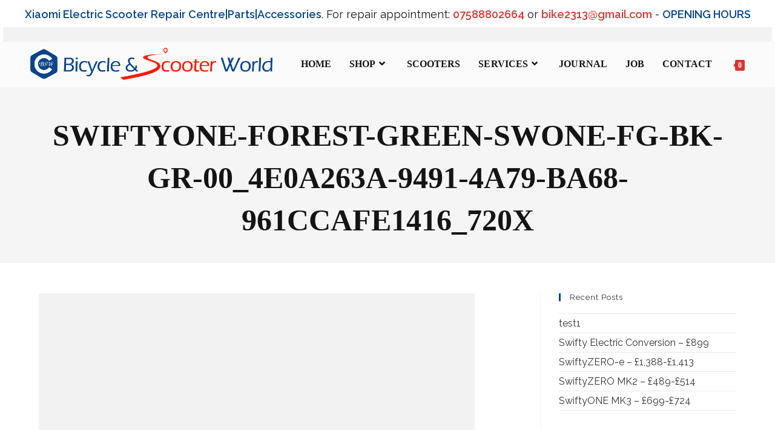

--- FILE ---
content_type: text/html; charset=UTF-8
request_url: https://mobilebikeshop.co.uk/swiftyone-forest-green-swone-fg-bk-gr-00_4e0a263a-9491-4a79-ba68-961ccafe1416_720x/
body_size: 13606
content:

<!DOCTYPE html>
<html class="html" dir="ltr" lang="en-GB"itemscope="itemscope" itemtype="https://schema.org/WebPage">
<head>
	<meta charset="UTF-8">
	<link rel="profile" href="http://gmpg.org/xfn/11">
	<title>SwiftyONE-Forest-Green-SWONE-FG-BK-GR-00_4e0a263a-9491-4a79-ba68-961ccafe1416_720x | Electric Scooter Repair Centre|Parts|Accessories</title>

		<!-- All in One SEO 4.5.6 - aioseo.com -->
		<meta name="robots" content="max-image-preview:large" />
		<link rel="canonical" href="https://mobilebikeshop.co.uk/swiftyone-forest-green-swone-fg-bk-gr-00_4e0a263a-9491-4a79-ba68-961ccafe1416_720x/" />
		<meta name="generator" content="All in One SEO (AIOSEO) 4.5.6" />
		<!-- All in One SEO -->

<meta name="viewport" content="width=device-width, initial-scale=1"><link rel='dns-prefetch' href='//fonts.googleapis.com' />
<link rel='dns-prefetch' href='//s.w.org' />
<link rel="alternate" type="application/rss+xml" title="Electric Scooter Repair Centre|Parts|Accessories &raquo; Feed" href="https://mobilebikeshop.co.uk/feed/" />
<link rel="alternate" type="application/rss+xml" title="Electric Scooter Repair Centre|Parts|Accessories &raquo; Comments Feed" href="https://mobilebikeshop.co.uk/comments/feed/" />
<link rel="alternate" type="application/rss+xml" title="Electric Scooter Repair Centre|Parts|Accessories &raquo; SwiftyONE-Forest-Green-SWONE-FG-BK-GR-00_4e0a263a-9491-4a79-ba68-961ccafe1416_720x Comments Feed" href="https://mobilebikeshop.co.uk/feed/?attachment_id=1474" />
		<script>
			window._wpemojiSettings = {"baseUrl":"https:\/\/s.w.org\/images\/core\/emoji\/13.1.0\/72x72\/","ext":".png","svgUrl":"https:\/\/s.w.org\/images\/core\/emoji\/13.1.0\/svg\/","svgExt":".svg","source":{"concatemoji":"https:\/\/mobilebikeshop.co.uk\/wp-includes\/js\/wp-emoji-release.min.js?ver=5.8.7"}};
			!function(e,a,t){var n,r,o,i=a.createElement("canvas"),p=i.getContext&&i.getContext("2d");function s(e,t){var a=String.fromCharCode;p.clearRect(0,0,i.width,i.height),p.fillText(a.apply(this,e),0,0);e=i.toDataURL();return p.clearRect(0,0,i.width,i.height),p.fillText(a.apply(this,t),0,0),e===i.toDataURL()}function c(e){var t=a.createElement("script");t.src=e,t.defer=t.type="text/javascript",a.getElementsByTagName("head")[0].appendChild(t)}for(o=Array("flag","emoji"),t.supports={everything:!0,everythingExceptFlag:!0},r=0;r<o.length;r++)t.supports[o[r]]=function(e){if(!p||!p.fillText)return!1;switch(p.textBaseline="top",p.font="600 32px Arial",e){case"flag":return s([127987,65039,8205,9895,65039],[127987,65039,8203,9895,65039])?!1:!s([55356,56826,55356,56819],[55356,56826,8203,55356,56819])&&!s([55356,57332,56128,56423,56128,56418,56128,56421,56128,56430,56128,56423,56128,56447],[55356,57332,8203,56128,56423,8203,56128,56418,8203,56128,56421,8203,56128,56430,8203,56128,56423,8203,56128,56447]);case"emoji":return!s([10084,65039,8205,55357,56613],[10084,65039,8203,55357,56613])}return!1}(o[r]),t.supports.everything=t.supports.everything&&t.supports[o[r]],"flag"!==o[r]&&(t.supports.everythingExceptFlag=t.supports.everythingExceptFlag&&t.supports[o[r]]);t.supports.everythingExceptFlag=t.supports.everythingExceptFlag&&!t.supports.flag,t.DOMReady=!1,t.readyCallback=function(){t.DOMReady=!0},t.supports.everything||(n=function(){t.readyCallback()},a.addEventListener?(a.addEventListener("DOMContentLoaded",n,!1),e.addEventListener("load",n,!1)):(e.attachEvent("onload",n),a.attachEvent("onreadystatechange",function(){"complete"===a.readyState&&t.readyCallback()})),(n=t.source||{}).concatemoji?c(n.concatemoji):n.wpemoji&&n.twemoji&&(c(n.twemoji),c(n.wpemoji)))}(window,document,window._wpemojiSettings);
		</script>
		<style>
img.wp-smiley,
img.emoji {
	display: inline !important;
	border: none !important;
	box-shadow: none !important;
	height: 1em !important;
	width: 1em !important;
	margin: 0 .07em !important;
	vertical-align: -0.1em !important;
	background: none !important;
	padding: 0 !important;
}
</style>
	<link rel='stylesheet' id='font-awesome-css'  href='https://mobilebikeshop.co.uk/wp-content/themes/oceanwp/assets/fonts/fontawesome/css/all.min.css?ver=5.15.1' media='all' />
<link rel='stylesheet' id='berocket_products_label_style-css'  href='https://mobilebikeshop.co.uk/wp-content/plugins/advanced-product-labels-for-woocommerce/css/frontend.css?ver=1.2.5.3' media='all' />
<style id='berocket_products_label_style-inline-css'>

        .berocket_better_labels:before,
        .berocket_better_labels:after {
            clear: both;
            content: " ";
            display: block;
        }
        .berocket_better_labels.berocket_better_labels_image {
            position: absolute!important;
            top: 0px!important;
            bottom: 0px!important;
            left: 0px!important;
            right: 0px!important;
            pointer-events: none;
        }
        .berocket_better_labels.berocket_better_labels_image * {
            pointer-events: none;
        }
        .berocket_better_labels.berocket_better_labels_image img,
        .berocket_better_labels.berocket_better_labels_image .fa,
        .berocket_better_labels.berocket_better_labels_image .berocket_color_label,
        .berocket_better_labels.berocket_better_labels_image .berocket_image_background,
        .berocket_better_labels .berocket_better_labels_line .br_alabel,
        .berocket_better_labels .berocket_better_labels_line .br_alabel span {
            pointer-events: all;
        }
        .berocket_better_labels .berocket_color_label,
        .br_alabel .berocket_color_label {
            width: 100%;
            height: 100%;
            display: block;
        }
        .berocket_better_labels .berocket_better_labels_position_left {
            text-align:left;
            float: left;
            clear: left;
        }
        .berocket_better_labels .berocket_better_labels_position_center {
            text-align:center;
        }
        .berocket_better_labels .berocket_better_labels_position_right {
            text-align:right;
            float: right;
            clear: right;
        }
        .berocket_better_labels.berocket_better_labels_label {
            clear: both
        }
        .berocket_better_labels .berocket_better_labels_line {
            line-height: 1px;
        }
        .berocket_better_labels.berocket_better_labels_label .berocket_better_labels_line {
            clear: none;
        }
        .berocket_better_labels .berocket_better_labels_position_left .berocket_better_labels_line {
            clear: left;
        }
        .berocket_better_labels .berocket_better_labels_position_right .berocket_better_labels_line {
            clear: right;
        }
        .berocket_better_labels .berocket_better_labels_line .br_alabel {
            display: inline-block;
            position: relative;
            top: 0!important;
            left: 0!important;
            right: 0!important;
            line-height: 1px;
        }.berocket_better_labels .berocket_better_labels_position {
                display: flex;
                flex-direction: column;
            }
            .berocket_better_labels .berocket_better_labels_position.berocket_better_labels_position_left {
                align-items: start;
            }
            .berocket_better_labels .berocket_better_labels_position.berocket_better_labels_position_right {
                align-items: end;
            }
            .berocket_better_labels .berocket_better_labels_position.berocket_better_labels_position_center {
                align-items: center;
            }
            .berocket_better_labels .berocket_better_labels_position .berocket_better_labels_inline {
                display: flex;
                align-items: start;
            }
</style>
<link rel='stylesheet' id='premium-addons-css'  href='https://mobilebikeshop.co.uk/wp-content/plugins/premium-addons-for-elementor/assets/frontend/min-css/premium-addons.min.css?ver=4.10.18' media='all' />
<link rel='stylesheet' id='wp-block-library-css'  href='https://mobilebikeshop.co.uk/wp-includes/css/dist/block-library/style.min.css?ver=5.8.7' media='all' />
<style id='wp-block-library-theme-inline-css'>
#start-resizable-editor-section{display:none}.wp-block-audio figcaption{color:#555;font-size:13px;text-align:center}.is-dark-theme .wp-block-audio figcaption{color:hsla(0,0%,100%,.65)}.wp-block-code{font-family:Menlo,Consolas,monaco,monospace;color:#1e1e1e;padding:.8em 1em;border:1px solid #ddd;border-radius:4px}.wp-block-embed figcaption{color:#555;font-size:13px;text-align:center}.is-dark-theme .wp-block-embed figcaption{color:hsla(0,0%,100%,.65)}.blocks-gallery-caption{color:#555;font-size:13px;text-align:center}.is-dark-theme .blocks-gallery-caption{color:hsla(0,0%,100%,.65)}.wp-block-image figcaption{color:#555;font-size:13px;text-align:center}.is-dark-theme .wp-block-image figcaption{color:hsla(0,0%,100%,.65)}.wp-block-pullquote{border-top:4px solid;border-bottom:4px solid;margin-bottom:1.75em;color:currentColor}.wp-block-pullquote__citation,.wp-block-pullquote cite,.wp-block-pullquote footer{color:currentColor;text-transform:uppercase;font-size:.8125em;font-style:normal}.wp-block-quote{border-left:.25em solid;margin:0 0 1.75em;padding-left:1em}.wp-block-quote cite,.wp-block-quote footer{color:currentColor;font-size:.8125em;position:relative;font-style:normal}.wp-block-quote.has-text-align-right{border-left:none;border-right:.25em solid;padding-left:0;padding-right:1em}.wp-block-quote.has-text-align-center{border:none;padding-left:0}.wp-block-quote.is-large,.wp-block-quote.is-style-large{border:none}.wp-block-search .wp-block-search__label{font-weight:700}.wp-block-group.has-background{padding:1.25em 2.375em;margin-top:0;margin-bottom:0}.wp-block-separator{border:none;border-bottom:2px solid;margin-left:auto;margin-right:auto;opacity:.4}.wp-block-separator:not(.is-style-wide):not(.is-style-dots){width:100px}.wp-block-separator.has-background:not(.is-style-dots){border-bottom:none;height:1px}.wp-block-separator.has-background:not(.is-style-wide):not(.is-style-dots){height:2px}.wp-block-table thead{border-bottom:3px solid}.wp-block-table tfoot{border-top:3px solid}.wp-block-table td,.wp-block-table th{padding:.5em;border:1px solid;word-break:normal}.wp-block-table figcaption{color:#555;font-size:13px;text-align:center}.is-dark-theme .wp-block-table figcaption{color:hsla(0,0%,100%,.65)}.wp-block-video figcaption{color:#555;font-size:13px;text-align:center}.is-dark-theme .wp-block-video figcaption{color:hsla(0,0%,100%,.65)}.wp-block-template-part.has-background{padding:1.25em 2.375em;margin-top:0;margin-bottom:0}#end-resizable-editor-section{display:none}
</style>
<link rel='stylesheet' id='wc-blocks-vendors-style-css'  href='https://mobilebikeshop.co.uk/wp-content/plugins/woocommerce/packages/woocommerce-blocks/build/wc-blocks-vendors-style.css?ver=6.5.2' media='all' />
<link rel='stylesheet' id='wc-blocks-style-css'  href='https://mobilebikeshop.co.uk/wp-content/plugins/woocommerce/packages/woocommerce-blocks/build/wc-blocks-style.css?ver=6.5.2' media='all' />
<style id='woocommerce-inline-inline-css'>
.woocommerce form .form-row .required { visibility: visible; }
</style>
<link rel='stylesheet' id='wc-gateway-ppec-frontend-css'  href='https://mobilebikeshop.co.uk/wp-content/plugins/woocommerce-gateway-paypal-express-checkout/assets/css/wc-gateway-ppec-frontend.css?ver=2.1.3' media='all' />
<link rel='stylesheet' id='oceanwp-woo-mini-cart-css'  href='https://mobilebikeshop.co.uk/wp-content/themes/oceanwp/assets/css/woo/woo-mini-cart.min.css?ver=5.8.7' media='all' />
<link rel='stylesheet' id='simple-line-icons-css'  href='https://mobilebikeshop.co.uk/wp-content/themes/oceanwp/assets/css/third/simple-line-icons.min.css?ver=2.4.0' media='all' />
<link rel='stylesheet' id='oceanwp-style-css'  href='https://mobilebikeshop.co.uk/wp-content/themes/oceanwp/assets/css/style.min.css?ver=1.6.9.1564928320' media='all' />
<link rel='stylesheet' id='oceanwp-google-font-raleway-css'  href='//fonts.googleapis.com/css?family=Raleway%3A100%2C200%2C300%2C400%2C500%2C600%2C700%2C800%2C900%2C100i%2C200i%2C300i%2C400i%2C500i%2C600i%2C700i%2C800i%2C900i&#038;subset=latin&#038;display=swap&#038;ver=5.8.7' media='all' />
<link rel='stylesheet' id='oceanwp-woocommerce-css'  href='https://mobilebikeshop.co.uk/wp-content/themes/oceanwp/assets/css/woo/woocommerce.min.css?ver=5.8.7' media='all' />
<link rel='stylesheet' id='oceanwp-woo-star-font-css'  href='https://mobilebikeshop.co.uk/wp-content/themes/oceanwp/assets/css/woo/woo-star-font.min.css?ver=5.8.7' media='all' />
<link rel='stylesheet' id='oceanwp-woo-quick-view-css'  href='https://mobilebikeshop.co.uk/wp-content/themes/oceanwp/assets/css/woo/woo-quick-view.min.css?ver=5.8.7' media='all' />
<link rel='stylesheet' id='oe-widgets-style-css'  href='https://mobilebikeshop.co.uk/wp-content/plugins/ocean-extra/assets/css/widgets.css?ver=5.8.7' media='all' />
<link rel='stylesheet' id='ow-perfect-scrollbar-css'  href='https://mobilebikeshop.co.uk/wp-content/plugins/ocean-modal-window/assets/vendors/perfect-scrollbar/perfect-scrollbar.css?ver=5.8.7' media='all' />
<link rel='stylesheet' id='omw-styles-css'  href='https://mobilebikeshop.co.uk/wp-content/plugins/ocean-modal-window/assets/css/style.min.css?ver=5.8.7' media='all' />
<link rel='stylesheet' id='osh-styles-css'  href='https://mobilebikeshop.co.uk/wp-content/plugins/ocean-sticky-header/assets/css/style.min.css?ver=5.8.7' media='all' />
<script type="text/template" id="tmpl-variation-template">
	<div class="woocommerce-variation-description">{{{ data.variation.variation_description }}}</div>
	<div class="woocommerce-variation-price">{{{ data.variation.price_html }}}</div>
	<div class="woocommerce-variation-availability">{{{ data.variation.availability_html }}}</div>
</script>
<script type="text/template" id="tmpl-unavailable-variation-template">
	<p>Sorry, this product is unavailable. Please choose a different combination.</p>
</script>
<script src='https://mobilebikeshop.co.uk/wp-includes/js/jquery/jquery.min.js?ver=3.6.0' id='jquery-core-js'></script>
<script src='https://mobilebikeshop.co.uk/wp-includes/js/jquery/jquery-migrate.min.js?ver=3.3.2' id='jquery-migrate-js'></script>
<link rel="https://api.w.org/" href="https://mobilebikeshop.co.uk/wp-json/" /><link rel="alternate" type="application/json" href="https://mobilebikeshop.co.uk/wp-json/wp/v2/media/1474" /><link rel="EditURI" type="application/rsd+xml" title="RSD" href="https://mobilebikeshop.co.uk/xmlrpc.php?rsd" />
<link rel="wlwmanifest" type="application/wlwmanifest+xml" href="https://mobilebikeshop.co.uk/wp-includes/wlwmanifest.xml" /> 
<meta name="generator" content="WordPress 5.8.7" />
<meta name="generator" content="WooCommerce 6.1.1" />
<link rel='shortlink' href='https://mobilebikeshop.co.uk/?p=1474' />
<link rel="alternate" type="application/json+oembed" href="https://mobilebikeshop.co.uk/wp-json/oembed/1.0/embed?url=https%3A%2F%2Fmobilebikeshop.co.uk%2Fswiftyone-forest-green-swone-fg-bk-gr-00_4e0a263a-9491-4a79-ba68-961ccafe1416_720x%2F" />
<link rel="alternate" type="text/xml+oembed" href="https://mobilebikeshop.co.uk/wp-json/oembed/1.0/embed?url=https%3A%2F%2Fmobilebikeshop.co.uk%2Fswiftyone-forest-green-swone-fg-bk-gr-00_4e0a263a-9491-4a79-ba68-961ccafe1416_720x%2F&#038;format=xml" />
<style>.product .images {position: relative;}</style>	<noscript><style>.woocommerce-product-gallery{ opacity: 1 !important; }</style></noscript>
	<link rel="icon" href="https://mobilebikeshop.co.uk/wp-content/uploads/2020/12/cropped-logo-512-512-32x32.png" sizes="32x32" />
<link rel="icon" href="https://mobilebikeshop.co.uk/wp-content/uploads/2020/12/cropped-logo-512-512-192x192.png" sizes="192x192" />
<link rel="apple-touch-icon" href="https://mobilebikeshop.co.uk/wp-content/uploads/2020/12/cropped-logo-512-512-180x180.png" />
<meta name="msapplication-TileImage" content="https://mobilebikeshop.co.uk/wp-content/uploads/2020/12/cropped-logo-512-512-270x270.png" />
		<style id="wp-custom-css">
			p,ul li{font-size:16px}@media only screen and (min-width:481px) and (max-width:959px){p,ul li{font-size:15px}}@media only screen and (max-width:480px){p,ul li{font-size:14px}}.wp-block-spacer{margin-bottom:-20px}		</style>
		<!-- OceanWP CSS -->
<style type="text/css">
/* General CSS */.woocommerce-MyAccount-navigation ul li a:before,.woocommerce-checkout .woocommerce-info a,.woocommerce-checkout #payment ul.payment_methods .wc_payment_method>input[type=radio]:first-child:checked+label:before,.woocommerce-checkout #payment .payment_method_paypal .about_paypal,.woocommerce ul.products li.product li.category a:hover,.woocommerce ul.products li.product .button:hover,.woocommerce ul.products li.product .product-inner .added_to_cart:hover,.product_meta .posted_in a:hover,.product_meta .tagged_as a:hover,.woocommerce div.product .woocommerce-tabs ul.tabs li a:hover,.woocommerce div.product .woocommerce-tabs ul.tabs li.active a,.woocommerce .oceanwp-grid-list a.active,.woocommerce .oceanwp-grid-list a:hover,.woocommerce .oceanwp-off-canvas-filter:hover,.widget_shopping_cart ul.cart_list li .owp-grid-wrap .owp-grid a.remove:hover,.widget_product_categories li a:hover ~ .count,.widget_layered_nav li a:hover ~ .count,.woocommerce ul.products li.product:not(.product-category) .woo-entry-buttons li a:hover,a:hover,a.light:hover,.theme-heading .text::before,.theme-heading .text::after,#top-bar-content >a:hover,#top-bar-social li.oceanwp-email a:hover,#site-navigation-wrap .dropdown-menu >li >a:hover,#site-header.medium-header #medium-searchform button:hover,.oceanwp-mobile-menu-icon a:hover,.blog-entry.post .blog-entry-header .entry-title a:hover,.blog-entry.post .blog-entry-readmore a:hover,.blog-entry.thumbnail-entry .blog-entry-category a,ul.meta li a:hover,.dropcap,.single nav.post-navigation .nav-links .title,body .related-post-title a:hover,body #wp-calendar caption,body .contact-info-widget.default i,body .contact-info-widget.big-icons i,body .custom-links-widget .oceanwp-custom-links li a:hover,body .custom-links-widget .oceanwp-custom-links li a:hover:before,body .posts-thumbnails-widget li a:hover,body .social-widget li.oceanwp-email a:hover,.comment-author .comment-meta .comment-reply-link,#respond #cancel-comment-reply-link:hover,#footer-widgets .footer-box a:hover,#footer-bottom a:hover,#footer-bottom #footer-bottom-menu a:hover,.sidr a:hover,.sidr-class-dropdown-toggle:hover,.sidr-class-menu-item-has-children.active >a,.sidr-class-menu-item-has-children.active >a >.sidr-class-dropdown-toggle,input[type=checkbox]:checked:before{color:#dd3333}.woocommerce .oceanwp-grid-list a.active .owp-icon use,.woocommerce .oceanwp-grid-list a:hover .owp-icon use,.single nav.post-navigation .nav-links .title .owp-icon use,.blog-entry.post .blog-entry-readmore a:hover .owp-icon use,body .contact-info-widget.default .owp-icon use,body .contact-info-widget.big-icons .owp-icon use{stroke:#dd3333}.woocommerce div.product div.images .open-image,.wcmenucart-details.count,.woocommerce-message a,.woocommerce-error a,.woocommerce-info a,.woocommerce .widget_price_filter .ui-slider .ui-slider-handle,.woocommerce .widget_price_filter .ui-slider .ui-slider-range,.owp-product-nav li a.owp-nav-link:hover,.woocommerce div.product.owp-tabs-layout-vertical .woocommerce-tabs ul.tabs li a:after,.woocommerce .widget_product_categories li.current-cat >a ~ .count,.woocommerce .widget_product_categories li.current-cat >a:before,.woocommerce .widget_layered_nav li.chosen a ~ .count,.woocommerce .widget_layered_nav li.chosen a:before,#owp-checkout-timeline .active .timeline-wrapper,.bag-style:hover .wcmenucart-cart-icon .wcmenucart-count,.show-cart .wcmenucart-cart-icon .wcmenucart-count,.woocommerce ul.products li.product:not(.product-category) .image-wrap .button,input[type="button"],input[type="reset"],input[type="submit"],button[type="submit"],.button,#site-navigation-wrap .dropdown-menu >li.btn >a >span,.thumbnail:hover i,.post-quote-content,.omw-modal .omw-close-modal,body .contact-info-widget.big-icons li:hover i,body div.wpforms-container-full .wpforms-form input[type=submit],body div.wpforms-container-full .wpforms-form button[type=submit],body div.wpforms-container-full .wpforms-form .wpforms-page-button{background-color:#dd3333}.thumbnail:hover .link-post-svg-icon{background-color:#dd3333}body .contact-info-widget.big-icons li:hover .owp-icon{background-color:#dd3333}.current-shop-items-dropdown{border-top-color:#dd3333}.woocommerce div.product .woocommerce-tabs ul.tabs li.active a{border-bottom-color:#dd3333}.wcmenucart-details.count:before{border-color:#dd3333}.woocommerce ul.products li.product .button:hover{border-color:#dd3333}.woocommerce ul.products li.product .product-inner .added_to_cart:hover{border-color:#dd3333}.woocommerce div.product .woocommerce-tabs ul.tabs li.active a{border-color:#dd3333}.woocommerce .oceanwp-grid-list a.active{border-color:#dd3333}.woocommerce .oceanwp-grid-list a:hover{border-color:#dd3333}.woocommerce .oceanwp-off-canvas-filter:hover{border-color:#dd3333}.owp-product-nav li a.owp-nav-link:hover{border-color:#dd3333}.widget_shopping_cart_content .buttons .button:first-child:hover{border-color:#dd3333}.widget_shopping_cart ul.cart_list li .owp-grid-wrap .owp-grid a.remove:hover{border-color:#dd3333}.widget_product_categories li a:hover ~ .count{border-color:#dd3333}.woocommerce .widget_product_categories li.current-cat >a ~ .count{border-color:#dd3333}.woocommerce .widget_product_categories li.current-cat >a:before{border-color:#dd3333}.widget_layered_nav li a:hover ~ .count{border-color:#dd3333}.woocommerce .widget_layered_nav li.chosen a ~ .count{border-color:#dd3333}.woocommerce .widget_layered_nav li.chosen a:before{border-color:#dd3333}#owp-checkout-timeline.arrow .active .timeline-wrapper:before{border-top-color:#dd3333;border-bottom-color:#dd3333}#owp-checkout-timeline.arrow .active .timeline-wrapper:after{border-left-color:#dd3333;border-right-color:#dd3333}.bag-style:hover .wcmenucart-cart-icon .wcmenucart-count{border-color:#dd3333}.bag-style:hover .wcmenucart-cart-icon .wcmenucart-count:after{border-color:#dd3333}.show-cart .wcmenucart-cart-icon .wcmenucart-count{border-color:#dd3333}.show-cart .wcmenucart-cart-icon .wcmenucart-count:after{border-color:#dd3333}.woocommerce ul.products li.product:not(.product-category) .woo-product-gallery .active a{border-color:#dd3333}.woocommerce ul.products li.product:not(.product-category) .woo-product-gallery a:hover{border-color:#dd3333}.widget-title{border-color:#dd3333}blockquote{border-color:#dd3333}#searchform-dropdown{border-color:#dd3333}.dropdown-menu .sub-menu{border-color:#dd3333}.blog-entry.large-entry .blog-entry-readmore a:hover{border-color:#dd3333}.oceanwp-newsletter-form-wrap input[type="email"]:focus{border-color:#dd3333}.social-widget li.oceanwp-email a:hover{border-color:#dd3333}#respond #cancel-comment-reply-link:hover{border-color:#dd3333}body .contact-info-widget.big-icons li:hover i{border-color:#dd3333}#footer-widgets .oceanwp-newsletter-form-wrap input[type="email"]:focus{border-color:#dd3333}blockquote,.wp-block-quote{border-left-color:#dd3333}body .contact-info-widget.big-icons li:hover .owp-icon{border-color:#dd3333}.woocommerce div.product div.images .open-image:hover,.woocommerce-error a:hover,.woocommerce-info a:hover,.woocommerce-message a:hover,.woocommerce ul.products li.product:not(.product-category) .image-wrap .button:hover,input[type="button"]:hover,input[type="reset"]:hover,input[type="submit"]:hover,button[type="submit"]:hover,input[type="button"]:focus,input[type="reset"]:focus,input[type="submit"]:focus,button[type="submit"]:focus,.button:hover,#site-navigation-wrap .dropdown-menu >li.btn >a:hover >span,.post-quote-author,.omw-modal .omw-close-modal:hover,body div.wpforms-container-full .wpforms-form input[type=submit]:hover,body div.wpforms-container-full .wpforms-form button[type=submit]:hover,body div.wpforms-container-full .wpforms-form .wpforms-page-button:hover{background-color:#0a458b}.page-header .page-header-title,.page-header.background-image-page-header .page-header-title{color:#141414}.site-breadcrumbs a,.background-image-page-header .site-breadcrumbs a{color:#444444}.site-breadcrumbs a .owp-icon use,.background-image-page-header .site-breadcrumbs a .owp-icon use{stroke:#444444}.site-breadcrumbs a:hover,.background-image-page-header .site-breadcrumbs a:hover{color:#dd3333}.site-breadcrumbs a:hover .owp-icon use,.background-image-page-header .site-breadcrumbs a:hover .owp-icon use{stroke:#dd3333}body .theme-button,body input[type="submit"],body button[type="submit"],body button,body .button,body div.wpforms-container-full .wpforms-form input[type=submit],body div.wpforms-container-full .wpforms-form button[type=submit],body div.wpforms-container-full .wpforms-form .wpforms-page-button{background-color:#355c8c}body .theme-button:hover,body input[type="submit"]:hover,body button[type="submit"]:hover,body button:hover,body .button:hover,body div.wpforms-container-full .wpforms-form input[type=submit]:hover,body div.wpforms-container-full .wpforms-form input[type=submit]:active,body div.wpforms-container-full .wpforms-form button[type=submit]:hover,body div.wpforms-container-full .wpforms-form button[type=submit]:active,body div.wpforms-container-full .wpforms-form .wpforms-page-button:hover,body div.wpforms-container-full .wpforms-form .wpforms-page-button:active{background-color:#0a458b}/* Top Bar CSS */#top-bar{padding:15px 5px 0 5px}@media (max-width:480px){#top-bar{padding:15px 0 0 0}}/* Header CSS */#site-header{border-color:rgba(20,20,20,0.14)}#site-header-inner{padding:0 50px 0 50px}@media (max-width:480px){#site-header-inner{padding:0 10px 0 10px}}#site-header.transparent-header{background-color:rgba(255,255,255,0.62)}#site-header.has-header-media .overlay-header-media{background-color:rgba(0,0,0,0.5)}#site-logo #site-logo-inner a img,#site-header.center-header #site-navigation-wrap .middle-site-logo a img{max-width:400px}@media (max-width:768px){#site-logo #site-logo-inner a img,#site-header.center-header #site-navigation-wrap .middle-site-logo a img{max-width:270px}}@media (max-width:480px){#site-logo #site-logo-inner a img,#site-header.center-header #site-navigation-wrap .middle-site-logo a img{max-width:160px}}#site-header #site-logo #site-logo-inner a img,#site-header.center-header #site-navigation-wrap .middle-site-logo a img{max-height:70px}@media (max-width:768px){#site-header #site-logo #site-logo-inner a img,#site-header.center-header #site-navigation-wrap .middle-site-logo a img{max-height:60px}}@media (max-width:480px){#site-header #site-logo #site-logo-inner a img,#site-header.center-header #site-navigation-wrap .middle-site-logo a img{max-height:22px}}#site-navigation-wrap .dropdown-menu >li >a,.oceanwp-mobile-menu-icon a,#searchform-header-replace-close{color:#141414}#site-navigation-wrap .dropdown-menu >li >a .owp-icon use,.oceanwp-mobile-menu-icon a .owp-icon use,#searchform-header-replace-close .owp-icon use{stroke:#141414}#site-navigation-wrap .dropdown-menu >li >a:hover,.oceanwp-mobile-menu-icon a:hover,#searchform-header-replace-close:hover{color:#dd3333}#site-navigation-wrap .dropdown-menu >li >a:hover .owp-icon use,.oceanwp-mobile-menu-icon a:hover .owp-icon use,#searchform-header-replace-close:hover .owp-icon use{stroke:#dd3333}#site-navigation-wrap .dropdown-menu >.current-menu-item >a,#site-navigation-wrap .dropdown-menu >.current-menu-ancestor >a,#site-navigation-wrap .dropdown-menu >.current-menu-item >a:hover,#site-navigation-wrap .dropdown-menu >.current-menu-ancestor >a:hover{color:#0a458b}.dropdown-menu .sub-menu,#searchform-dropdown,.current-shop-items-dropdown{background-color:rgba(255,255,255,0.91)}.dropdown-menu .sub-menu,#searchform-dropdown,.current-shop-items-dropdown{border-color:#0a458b}.dropdown-menu ul li.menu-item,.navigation >ul >li >ul.megamenu.sub-menu >li,.navigation .megamenu li ul.sub-menu{border-color:#d1d1d1}a.sidr-class-toggle-sidr-close{background-color:#ffffff}#sidr,#mobile-dropdown{background-color:#e8e8e8}body .sidr a,body .sidr-class-dropdown-toggle,#mobile-dropdown ul li a,#mobile-dropdown ul li a .dropdown-toggle,#mobile-fullscreen ul li a,#mobile-fullscreen .oceanwp-social-menu.simple-social ul li a{color:#141414}#mobile-fullscreen a.close .close-icon-inner,#mobile-fullscreen a.close .close-icon-inner::after{background-color:#141414}body .sidr a:hover,body .sidr-class-dropdown-toggle:hover,body .sidr-class-dropdown-toggle .fa,body .sidr-class-menu-item-has-children.active >a,body .sidr-class-menu-item-has-children.active >a >.sidr-class-dropdown-toggle,#mobile-dropdown ul li a:hover,#mobile-dropdown ul li a .dropdown-toggle:hover,#mobile-dropdown .menu-item-has-children.active >a,#mobile-dropdown .menu-item-has-children.active >a >.dropdown-toggle,#mobile-fullscreen ul li a:hover,#mobile-fullscreen .oceanwp-social-menu.simple-social ul li a:hover{color:#dd3333}#mobile-fullscreen a.close:hover .close-icon-inner,#mobile-fullscreen a.close:hover .close-icon-inner::after{background-color:#dd3333}body .sidr-class-mobile-searchform input,#mobile-dropdown #mobile-menu-search form input{background-color:#ffffff}/* Sidebar CSS */.widget-title{border-color:#0a458b}/* Footer Widgets CSS */#footer-widgets,#footer-widgets p,#footer-widgets li a:before,#footer-widgets .contact-info-widget span.oceanwp-contact-title,#footer-widgets .recent-posts-date,#footer-widgets .recent-posts-comments,#footer-widgets .widget-recent-posts-icons li .fa{color:#efefef}#footer-widgets .footer-box a:hover,#footer-widgets a:hover{color:#cccccc}/* Footer Bottom CSS */#footer-bottom,#footer-bottom p{color:#ffffff}#footer-bottom a:hover,#footer-bottom #footer-bottom-menu a:hover{color:#0a458b}/* WooCommerce CSS */.wcmenucart i{font-size:18px}.wcmenucart .owp-icon{width:18px;height:18px}.widget_shopping_cart ul.cart_list li .owp-grid-wrap .owp-grid .amount{color:#5165bd}.widget_shopping_cart .total .amount{color:#5165bd}#owp-checkout-timeline .timeline-step{color:#cccccc}#owp-checkout-timeline .timeline-step{border-color:#cccccc}.woocommerce span.onsale{background-color:#5165bd}.woocommerce ul.products li.product .price,.woocommerce ul.products li.product .price .amount{color:#5165bd}.price,.amount{color:#5165bd}/* Sticky Header CSS */body .is-sticky #site-header.fixed-scroll #site-header-inner{padding:0 30px 0 30px}@media (max-width:768px){body .is-sticky #site-header.fixed-scroll #site-header-inner{padding:0 20px 0 20px}}@media (max-width:480px){body .is-sticky #site-header.fixed-scroll #site-header-inner{padding:0 10px 0 10px}}/* Typography CSS */body{font-family:Raleway;font-size:16px;color:#141414;line-height:1.2}@media (max-width:768px){body{font-size:15px}}@media (max-width:480px){body{font-size:14px}}h1,h2,h3,h4,h5,h6,.theme-heading,.widget-title,.oceanwp-widget-recent-posts-title,.comment-reply-title,.entry-title,.sidebar-box .widget-title{font-family:Raleway}h1{font-family:Georgia,serif;font-size:32px}h2{font-family:Raleway}h4{line-height:1}#site-logo a.site-logo-text{font-family:Raleway;font-size:0}#top-bar-content,#top-bar-social-alt{font-family:Raleway;font-size:18px;line-height:1}@media (max-width:480px){#top-bar-content,#top-bar-social-alt{font-size:12px;line-height:1}}#site-navigation-wrap .dropdown-menu >li >a,#site-header.full_screen-header .fs-dropdown-menu >li >a,#site-header.top-header #site-navigation-wrap .dropdown-menu >li >a,#site-header.center-header #site-navigation-wrap .dropdown-menu >li >a,#site-header.medium-header #site-navigation-wrap .dropdown-menu >li >a,.oceanwp-mobile-menu-icon a{font-family:Georgia,serif;font-weight:600;font-size:16px;letter-spacing:.1px;text-transform:uppercase}.dropdown-menu ul li a.menu-link,#site-header.full_screen-header .fs-dropdown-menu ul.sub-menu li a{font-family:Georgia,serif;font-weight:600;text-transform:uppercase}.sidr-class-dropdown-menu li a,a.sidr-class-toggle-sidr-close,#mobile-dropdown ul li a,body #mobile-fullscreen ul li a{font-family:Georgia,serif;font-weight:400}@media (max-width:480px){.sidr-class-dropdown-menu li a,a.sidr-class-toggle-sidr-close,#mobile-dropdown ul li a,body #mobile-fullscreen ul li a{font-size:15px;line-height:1.6}}.page-header .page-header-title,.page-header.background-image-page-header .page-header-title{font-family:Georgia,serif;font-weight:600;font-size:50px;text-transform:uppercase}@media (max-width:768px){.page-header .page-header-title,.page-header.background-image-page-header .page-header-title{font-size:40px}}@media (max-width:480px){.page-header .page-header-title,.page-header.background-image-page-header .page-header-title{font-size:25px}}.page-header .page-subheading{font-family:Georgia,serif;font-size:16px}@media (max-width:480px){.page-header .page-subheading{font-size:14px}}.site-breadcrumbs{font-family:Georgia,serif;font-weight:600;font-size:34px;text-transform:uppercase}.blog-entry.post .blog-entry-header .entry-title a{font-family:Georgia,serif}.single-post .entry-title{font-family:Georgia,serif;font-size:32px;color:#141414;line-height:1;text-transform:uppercase}.sidebar-box .widget-title{font-family:Raleway}.sidebar-box,.footer-box{font-family:Raleway}#footer-widgets .footer-box .widget-title{font-family:Raleway}#footer-bottom #copyright{font-family:Raleway}#footer-bottom #footer-bottom-menu{font-family:Raleway}.woocommerce div.product .product_title{font-family:Raleway}.woocommerce div.product p.price{font-family:Raleway}.woocommerce ul.products li.product .button,.woocommerce ul.products li.product .product-inner .added_to_cart{font-family:Raleway}
</style>	
	<!-- TrustBox script --> <script type="text/javascript" src="//widget.trustpilot.com/bootstrap/v5/tp.widget.bootstrap.min.js" async></script> <!-- End TrustBox script -->
	
	<meta name="google-site-verification" content="A9powX5Om6Yf20nTYXpTay0d5mrlxDcYgwv7FEcvNfc" />
	<meta name="msvalidate.01" content="B37E49EF57F274EAE28A03A48F168C1B" />
	


</head>

<body class="attachment attachment-template-default single single-attachment postid-1474 attachmentid-1474 attachment-jpeg wp-custom-logo wp-embed-responsive theme-oceanwp woocommerce-no-js oceanwp-theme dropdown-mobile has-transparent-header no-header-border default-breakpoint has-sidebar content-right-sidebar has-topbar has-blog-grid has-fixed-footer has-grid-list account-original-style elementor-default elementor-kit-670">

	
	<div id="outer-wrap" class="site clr">

		
		<div id="wrap" class="clr">

			

<div id="top-bar-wrap" class="clr">

	<div id="top-bar" class="clr">

		
		<div id="top-bar-inner" class="clr">

			
	<div id="top-bar-content" class="clr has-content top-bar-centered">

		
		
			
				<span class="topbar-content">

					<div><b style="color:#0a458b">Xiaomi Electric Scooter Repair Centre|Parts|Accessories</b>. For repair appointment:  <b style="color:#dd3333">07588802664</b> or <b style="color:#dd3333">bike2313@gmail.com</b> - <a href="#omw-59" class="omw-open-modal"><b style="color:#0a458b">OPENING HOURS</b>
<!-- TrustBox widget - Micro Review Count --> <div class="trustpilot-widget" data-locale="en-GB" data-template-id="5419b6a8b0d04a076446a9ad" data-businessunit-id="5d2a52f415dd0c0001caac9c" data-style-height="24px" data-style-width="100%" data-theme="light" style="background-color:#f2f2f2;margin-top:12px"> <a href="https://uk.trustpilot.com/review/mobilebikeshop.co.uk" target="_blank" rel="noopener">Trustpilot</a> </div> <!-- End TrustBox widget -->
				</span>

				
	</div><!-- #top-bar-content -->



		</div><!-- #top-bar-inner -->

		
	</div><!-- #top-bar -->

</div><!-- #top-bar-wrap -->


				<div id="transparent-header-wrap" class="clr">
	
<header id="site-header" class="transparent-header clr fixed-scroll shrink-header has-sticky-mobile" data-height="54" itemscope="itemscope" itemtype="https://schema.org/WPHeader" role="banner">

	
					
			<div id="site-header-inner" class="clr ">

				
				

<div id="site-logo" class="clr" itemscope itemtype="https://schema.org/Brand" >

	
	<div id="site-logo-inner" class="clr">

		<a href="https://mobilebikeshop.co.uk/" class="custom-logo-link" rel="home"><img width="1415" height="188" src="https://mobilebikeshop.co.uk/wp-content/uploads/2020/12/logo-5.png" class="custom-logo" alt="Electric Scooter Repair Centre|Parts|Accessories" srcset="https://mobilebikeshop.co.uk/wp-content/uploads/2020/12/logo-5.png 1415w, https://mobilebikeshop.co.uk/wp-content/uploads/2020/12/logo-5-300x40.png 300w, https://mobilebikeshop.co.uk/wp-content/uploads/2020/12/logo-5-768x102.png 768w, https://mobilebikeshop.co.uk/wp-content/uploads/2020/12/logo-5-1024x136.png 1024w, https://mobilebikeshop.co.uk/wp-content/uploads/2020/12/logo-5-600x80.png 600w" sizes="(max-width: 1415px) 100vw, 1415px" /></a>
	</div><!-- #site-logo-inner -->

	
	
</div><!-- #site-logo -->

			<div id="site-navigation-wrap" class="no-top-border clr">
			
			
			
			<nav id="site-navigation" class="navigation main-navigation clr" itemscope="itemscope" itemtype="https://schema.org/SiteNavigationElement" role="navigation" >

				<ul id="menu-main" class="main-menu dropdown-menu sf-menu"><li id="menu-item-51" class="menu-item menu-item-type-post_type menu-item-object-page menu-item-home menu-item-51"><a href="https://mobilebikeshop.co.uk/" class="menu-link"><span class="text-wrap">Home</span></a></li><li id="menu-item-65" class="menu-item menu-item-type-post_type menu-item-object-page menu-item-has-children dropdown menu-item-65"><a href="https://mobilebikeshop.co.uk/shop/" class="menu-link"><span class="text-wrap">Shop<i class="nav-arrow fa fa-angle-down" aria-hidden="true" role="img"></i></span></a>
<ul class="sub-menu">
	<li id="menu-item-1742" class="menu-item menu-item-type-taxonomy menu-item-object-product_cat menu-item-1742"><a href="https://mobilebikeshop.co.uk/product-category/xiaomi-pro/" class="menu-link"><span class="text-wrap">Xiaomi Pro</span></a></li>	<li id="menu-item-1744" class="menu-item menu-item-type-taxonomy menu-item-object-product_cat menu-item-1744"><a href="https://mobilebikeshop.co.uk/product-category/xiaomi-pro2/" class="menu-link"><span class="text-wrap">Xiaomi Pro2</span></a></li>	<li id="menu-item-1743" class="menu-item menu-item-type-taxonomy menu-item-object-product_cat menu-item-1743"><a href="https://mobilebikeshop.co.uk/product-category/xiaomi-1s/" class="menu-link"><span class="text-wrap">Xiaomi 1s</span></a></li>	<li id="menu-item-1745" class="menu-item menu-item-type-taxonomy menu-item-object-product_cat menu-item-1745"><a href="https://mobilebikeshop.co.uk/product-category/xiaomi-m365/" class="menu-link"><span class="text-wrap">Xiaomi M365</span></a></li></ul>
</li><li id="menu-item-1369" class="menu-item menu-item-type-post_type menu-item-object-page menu-item-1369"><a href="https://mobilebikeshop.co.uk/scooters/" class="menu-link"><span class="text-wrap">Scooters</span></a></li><li id="menu-item-1199" class="menu-item menu-item-type-custom menu-item-object-custom menu-item-has-children dropdown menu-item-1199 nav-no-click"><a href="#" class="menu-link"><span class="text-wrap">Services<i class="nav-arrow fa fa-angle-down" aria-hidden="true" role="img"></i></span></a>
<ul class="sub-menu">
	<li id="menu-item-50" class="menu-item menu-item-type-post_type menu-item-object-page menu-item-50"><a href="https://mobilebikeshop.co.uk/hire/" class="menu-link"><span class="text-wrap">Hire</span></a></li>	<li id="menu-item-49" class="menu-item menu-item-type-post_type menu-item-object-page menu-item-49"><a href="https://mobilebikeshop.co.uk/repairs/" class="menu-link"><span class="text-wrap">Repairs</span></a></li></ul>
</li><li id="menu-item-1034" class="menu-item menu-item-type-post_type menu-item-object-post menu-item-1034"><a href="https://mobilebikeshop.co.uk/uk-electric-scooter-law/" class="menu-link"><span class="text-wrap">Journal</span></a></li><li id="menu-item-1200" class="menu-item menu-item-type-post_type menu-item-object-post menu-item-1200"><a href="https://mobilebikeshop.co.uk/bike-mechanic-position/" class="menu-link"><span class="text-wrap">Job</span></a></li><li id="menu-item-363" class="menu-item menu-item-type-post_type menu-item-object-page menu-item-363"><a href="https://mobilebikeshop.co.uk/contact/" class="menu-link"><span class="text-wrap">Contact</span></a></li>
			<li class="woo-menu-icon wcmenucart-toggle-drop_down toggle-cart-widget">
				
			<a href="https://mobilebikeshop.co.uk/cart/" class="wcmenucart">
				<span class="wcmenucart-count"><i class=" " aria-hidden="true" role="img"></i><span class="wcmenucart-details count">0</span></span>
			</a>

											<div class="current-shop-items-dropdown owp-mini-cart clr">
						<div class="current-shop-items-inner clr">
							<div class="widget woocommerce widget_shopping_cart"><div class="widget_shopping_cart_content"></div></div>						</div>
					</div>
							</li>

			</ul>
			</nav><!-- #site-navigation -->

			
			
					</div><!-- #site-navigation-wrap -->
			
		
	
				
	
	<div class="oceanwp-mobile-menu-icon clr mobile-right">

		
		
		
			<a href="https://mobilebikeshop.co.uk/cart/" class="wcmenucart">
				<span class="wcmenucart-count"><i class=" " aria-hidden="true" role="img"></i><span class="wcmenucart-details count">0</span></span>
			</a>

		
		<a href="javascript:void(0)" class="mobile-menu"  aria-label="Mobile Menu">
							<i class="fa fa-bars" aria-hidden="true"></i>
								<span class="oceanwp-text">Menu</span>
				<span class="oceanwp-close-text">Close</span>
						</a>

		
		
		
	</div><!-- #oceanwp-mobile-menu-navbar -->

	


			</div><!-- #site-header-inner -->

			
<div id="mobile-dropdown" class="clr" >

	<nav class="clr" itemscope="itemscope" itemtype="https://schema.org/SiteNavigationElement">

		
	<div id="mobile-nav" class="navigation clr">

		<ul id="menu-mobile" class="menu"><li id="menu-item-669" class="menu-item menu-item-type-post_type menu-item-object-page menu-item-home menu-item-669"><a href="https://mobilebikeshop.co.uk/">Home</a></li>
<li id="menu-item-1235" class="menu-item menu-item-type-post_type menu-item-object-page menu-item-has-children menu-item-1235"><a href="https://mobilebikeshop.co.uk/shop/">Shop</a>
<ul class="sub-menu">
	<li id="menu-item-1746" class="menu-item menu-item-type-taxonomy menu-item-object-product_cat menu-item-1746"><a href="https://mobilebikeshop.co.uk/product-category/xiaomi-pro/">Xiaomi Pro</a></li>
	<li id="menu-item-1748" class="menu-item menu-item-type-taxonomy menu-item-object-product_cat menu-item-1748"><a href="https://mobilebikeshop.co.uk/product-category/xiaomi-pro2/">Xiaomi Pro2</a></li>
	<li id="menu-item-1747" class="menu-item menu-item-type-taxonomy menu-item-object-product_cat menu-item-1747"><a href="https://mobilebikeshop.co.uk/product-category/xiaomi-1s/">Xiaomi 1s</a></li>
	<li id="menu-item-1749" class="menu-item menu-item-type-taxonomy menu-item-object-product_cat menu-item-1749"><a href="https://mobilebikeshop.co.uk/product-category/xiaomi-m365/">Xiaomi M365</a></li>
</ul>
</li>
<li id="menu-item-1368" class="menu-item menu-item-type-post_type menu-item-object-page menu-item-1368"><a href="https://mobilebikeshop.co.uk/scooters/">Scooters</a></li>
<li id="menu-item-1197" class="menu-item menu-item-type-custom menu-item-object-custom menu-item-has-children menu-item-1197"><a href="#">Services</a>
<ul class="sub-menu">
	<li id="menu-item-668" class="menu-item menu-item-type-post_type menu-item-object-page menu-item-668"><a href="https://mobilebikeshop.co.uk/hire/">Hire</a></li>
	<li id="menu-item-667" class="menu-item menu-item-type-post_type menu-item-object-page menu-item-667"><a href="https://mobilebikeshop.co.uk/repairs/">Repairs</a></li>
</ul>
</li>
<li id="menu-item-1035" class="menu-item menu-item-type-post_type menu-item-object-post menu-item-1035"><a href="https://mobilebikeshop.co.uk/uk-electric-scooter-law/">Journal</a></li>
<li id="menu-item-1198" class="menu-item menu-item-type-post_type menu-item-object-post menu-item-1198"><a href="https://mobilebikeshop.co.uk/bike-mechanic-position/">Job</a></li>
<li id="menu-item-665" class="menu-item menu-item-type-post_type menu-item-object-page menu-item-665"><a href="https://mobilebikeshop.co.uk/contact/">Contact</a></li>
</ul>
	</div>


<div id="mobile-menu-search" class="clr">
	<form aria-label="Search this website" method="get" action="https://mobilebikeshop.co.uk/" class="mobile-searchform" role="search">
		<input aria-label="Insert search query" value="" class="field" id="ocean-mobile-search-1" type="search" name="s" autocomplete="off" placeholder="Search" />
		<button aria-label="Submit search" type="submit" class="searchform-submit">
			<i class=" icon-magnifier" aria-hidden="true" role="img"></i>		</button>
					</form>
</div><!-- .mobile-menu-search -->

	</nav>

</div>

			
			
		
		
</header><!-- #site-header -->

	</div>
	
						
			<main id="main" class="site-main clr" >

				

<header class="page-header centered-page-header">

	
	<div class="container clr page-header-inner">

		
			<h1 class="page-header-title clr" itemprop="headline">SwiftyONE-Forest-Green-SWONE-FG-BK-GR-00_4e0a263a-9491-4a79-ba68-961ccafe1416_720x</h1>

			
		
		
	</div><!-- .page-header-inner -->

	
	
</header><!-- .page-header -->


	
	<div id="content-wrap" class="container clr">

		
		<div id="primary" class="content-area clr">

			
			<div id="content" class="site-content">

				
				
					<article class="image-attachment post-1474 attachment type-attachment status-inherit hentry entry owp-thumbs-layout-horizontal owp-btn-normal owp-tabs-layout-horizontal has-no-thumbnails has-product-nav">
						<p><img width="720" height="720" src="https://mobilebikeshop.co.uk/wp-content/uploads/2021/06/SwiftyONE-Forest-Green-SWONE-FG-BK-GR-00_4e0a263a-9491-4a79-ba68-961ccafe1416_720x.jpg" class="attachment-full size-full" alt="" loading="lazy" srcset="https://mobilebikeshop.co.uk/wp-content/uploads/2021/06/SwiftyONE-Forest-Green-SWONE-FG-BK-GR-00_4e0a263a-9491-4a79-ba68-961ccafe1416_720x.jpg 720w, https://mobilebikeshop.co.uk/wp-content/uploads/2021/06/SwiftyONE-Forest-Green-SWONE-FG-BK-GR-00_4e0a263a-9491-4a79-ba68-961ccafe1416_720x-300x300.jpg 300w, https://mobilebikeshop.co.uk/wp-content/uploads/2021/06/SwiftyONE-Forest-Green-SWONE-FG-BK-GR-00_4e0a263a-9491-4a79-ba68-961ccafe1416_720x-150x150.jpg 150w, https://mobilebikeshop.co.uk/wp-content/uploads/2021/06/SwiftyONE-Forest-Green-SWONE-FG-BK-GR-00_4e0a263a-9491-4a79-ba68-961ccafe1416_720x-600x600.jpg 600w, https://mobilebikeshop.co.uk/wp-content/uploads/2021/06/SwiftyONE-Forest-Green-SWONE-FG-BK-GR-00_4e0a263a-9491-4a79-ba68-961ccafe1416_720x-100x100.jpg 100w" sizes="(max-width: 720px) 100vw, 720px" /></p>
						<div class="entry clr">
														
<section id="comments" class="comments-area clr has-comments">

	
	
		<div id="respond" class="comment-respond">
		<h3 id="reply-title" class="comment-reply-title">Leave a Reply <small><a rel="nofollow" id="cancel-comment-reply-link" href="/swiftyone-forest-green-swone-fg-bk-gr-00_4e0a263a-9491-4a79-ba68-961ccafe1416_720x/#respond" style="display:none;">Cancel reply</a></small></h3><p class="must-log-in">You must be <a href="https://mobilebikeshop.co.uk/charlie/?redirect_to=https%3A%2F%2Fmobilebikeshop.co.uk%2Fswiftyone-forest-green-swone-fg-bk-gr-00_4e0a263a-9491-4a79-ba68-961ccafe1416_720x%2F">logged in</a> to post a comment.</p>	</div><!-- #respond -->
	
</section><!-- #comments -->
						</div><!-- .entry -->
					</article><!-- #post -->

				
				
			</div><!-- #content -->

			
		</div><!-- #primary -->

		

<aside id="right-sidebar" class="sidebar-container widget-area sidebar-primary" itemscope="itemscope" itemtype="https://schema.org/WPSideBar" role="complementary" aria-label="Primary Sidebar">

	
	<div id="right-sidebar-inner" class="clr">

		
		<div id="recent-posts-2" class="sidebar-box widget_recent_entries clr">
		<h4 class="widget-title">Recent Posts</h4>
		<ul>
											<li>
					<a href="https://mobilebikeshop.co.uk/test1/">test1</a>
									</li>
											<li>
					<a href="https://mobilebikeshop.co.uk/swifty-electric-conversion/">Swifty Electric Conversion &#8211; £899</a>
									</li>
											<li>
					<a href="https://mobilebikeshop.co.uk/swiftyzero-e/">SwiftyZERO-e &#8211; £1,388-£1,413</a>
									</li>
											<li>
					<a href="https://mobilebikeshop.co.uk/swiftyzero-mk2/">SwiftyZERO MK2 &#8211; £489-£514</a>
									</li>
											<li>
					<a href="https://mobilebikeshop.co.uk/swiftyone-mk3/">SwiftyONE MK3 &#8211; £699-£724</a>
									</li>
					</ul>

		</div>
	</div><!-- #sidebar-inner -->

	
</aside><!-- #right-sidebar -->


	</div><!-- #content-wrap -->

	

	</main><!-- #main -->

	
	
	
		
<footer id="footer" class="site-footer" itemscope="itemscope" itemtype="https://schema.org/WPFooter" role="contentinfo">

	
	<div id="footer-inner" class="clr">

		

<div id="footer-widgets" class="oceanwp-row clr">

	
	<div class="footer-widgets-inner container">

					<div class="footer-box span_1_of_4 col col-1">
				<div id="ocean_contact_info-2" class="footer-widget widget-oceanwp-contact-info clr"><h4 class="widget-title">Contact Info</h4><ul class="contact-info-widget default"><li class="text">07588802664 WhatsApp 
02038597466
 bike2313@gmail.com  
</li><li class="address"><i class="icon-location-pin" aria-hidden="true"></i><div class="oceanwp-info-wrap"><span class="oceanwp-contact-title">Address:</span><span class="oceanwp-contact-text">Hi BSW Bicycles &amp; Scooters, 82 Goldhawk Road,  London W12 8HD   </span></div></li><li class="mobile"><i class="icon-screen-smartphone" aria-hidden="true"></i><div class="oceanwp-info-wrap"><span class="oceanwp-contact-title">Mobile: </span><span class="oceanwp-contact-text">07588802664</span></div></li><li class="email"><i class="icon-envelope" aria-hidden="true"></i><div class="oceanwp-info-wrap"><span class="oceanwp-contact-title">Email:</span><span class="oceanwp-contact-text"><a href="mailto:&#098;i&#107;&#101;2&#051;&#049;3&#064;gmail.&#099;om">bike2313@gmail.com</a><span class="screen-reader-text">Opens in your application</span></span></div></li></ul></div>			</div><!-- .footer-one-box -->

							<div class="footer-box span_1_of_4 col col-2">
					<div id="custom_html-2" class="widget_text footer-widget widget_custom_html clr"><h4 class="widget-title">Find us</h4><div class="textwidget custom-html-widget"><iframe src="https://www.google.com/maps/embed?pb=!1m14!1m8!1m3!1d9933.76615373783!2d-0.219885!3d51.505115!3m2!1i1024!2i768!4f13.1!3m3!1m2!1s0x0%3A0x4d2eff9b15608db4!2sBicycle%20%26%20Scooter%20World!5e0!3m2!1sen!2suk!4v1607271628560!5m2!1sen!2suk" width="400" height="300" frameborder="0" style="border:0;" allowfullscreen="" aria-hidden="false" tabindex="0"></iframe></div></div>				</div><!-- .footer-one-box -->
				
							<div class="footer-box span_1_of_4 col col-3 ">
					<div id="ocean_custom_menu-2" class="footer-widget widget-oceanwp-custom-menu custom-menu-widget clr"><div class="oceanwp-custom-menu clr ocean_custom_menu-2 left dropdown-hover"><ul id="menu-for-customers" class="dropdown-menu sf-menu"><li  id="menu-item-55" class="menu-item menu-item-type-post_type menu-item-object-page menu-item-55"><a href="https://mobilebikeshop.co.uk/shipping-local-collection/" class="menu-link">Shipping &#038; Local Collection</a></li>
<li  id="menu-item-54" class="menu-item menu-item-type-post_type menu-item-object-page menu-item-54"><a href="https://mobilebikeshop.co.uk/returns-warranty/" class="menu-link">Returns &#038; Warranty</a></li>
</ul></div></div><div id="woocommerce_widget_cart-2" class="footer-widget woocommerce widget_shopping_cart clr"><h4 class="widget-title">Cart</h4><div class="widget_shopping_cart_content"></div></div>				</div><!-- .footer-one-box -->
				
							<div class="footer-box span_1_of_4 col col-4">
					<div id="custom_html-3" class="widget_text footer-widget widget_custom_html clr"><div class="textwidget custom-html-widget"><!-- TrustBox widget - Review Collector --> <div class="trustpilot-widget" data-locale="en-GB" data-template-id="56278e9abfbbba0bdcd568bc" data-businessunit-id="5d2a52f415dd0c0001caac9c" data-style-height="52px" data-style-width="100%"> <a href="https://uk.trustpilot.com/review/mobilebikeshop.co.uk" target="_blank" rel="noopener">Trustpilot</a> </div> <!-- End TrustBox widget --></div></div><div id="ocean_social-3" class="footer-widget widget-oceanwp-social social-widget clr"><h4 class="widget-title">Follow Us</h4>
				<ul class="oceanwp-social-icons no-transition style-light">
					<li class="oceanwp-facebook"><a href="https://www.facebook.com/profile.php?id=61551029207873" aria-label="Facebook"  target="_blank" rel="noopener noreferrer"><i class=" fab fa-facebook" aria-hidden="true" role="img"></i></a><span class="screen-reader-text">Opens in a new tab</span></li><li class="oceanwp-instagram"><a href="https://www.instagram.com/xiaomi_scooter/" aria-label="Instagram"  target="_blank" rel="noopener noreferrer"><i class=" fab fa-instagram" aria-hidden="true" role="img"></i></a><span class="screen-reader-text">Opens in a new tab</span></li><li class="oceanwp-youtube"><a href="https://www.tiktok.com/@user8082925511403" aria-label="Youtube"  target="_blank" rel="noopener noreferrer"><i class=" fab fa-youtube" aria-hidden="true" role="img"></i></a><span class="screen-reader-text">Opens in a new tab</span></li>				</ul>

				
			
		
			</div>				</div><!-- .footer-box -->
				
			
	</div><!-- .container -->

	
</div><!-- #footer-widgets -->



<div id="footer-bottom" class="clr">

	
	<div id="footer-bottom-inner" class="container clr">

		
			<div id="footer-bottom-menu" class="navigation clr">

				<div class="menu-footer-container"><ul id="menu-footer" class="menu"><li id="menu-item-53" class="menu-item menu-item-type-post_type menu-item-object-page menu-item-privacy-policy menu-item-53"><a href="https://mobilebikeshop.co.uk/privacy-policy/">Privacy Policy</a></li>
<li id="menu-item-52" class="menu-item menu-item-type-post_type menu-item-object-page menu-item-52"><a href="https://mobilebikeshop.co.uk/terms-conditions/">Terms &#038; Conditions</a></li>
</ul></div>
			</div><!-- #footer-bottom-menu -->

			
		
			<div id="copyright" class="clr" role="contentinfo">
				Copyright @ Bicycle &amp; Scooter World 2016-2026 - Site by <a href="https://blackcurrant.net" target="_blank">Blackcurrant</a>			</div><!-- #copyright -->

			
	</div><!-- #footer-bottom-inner -->

	
</div><!-- #footer-bottom -->


	</div><!-- #footer-inner -->

	
</footer><!-- #footer -->

	
	
</div><!-- #wrap -->


</div><!-- #outer-wrap -->



<a aria-label="Scroll to the top of the page" href="#" id="scroll-top" class="scroll-top-right"><i class=" fa fa-angle-up" aria-hidden="true" role="img"></i></a>




<style>.br_alabel .br_tooltip{display:none;}
                .br_alabel.berocket_alabel_id_715 > span {
                position: relative;display: block;color: white;text-align: center;right: 0;box-sizing: content-box;
                }
                .br_alabel.berocket_alabel_id_715 > span b {
                position: relative;z-index: 100;text-align: center;color: inherit;
                }
                .br_alabel.berocket_alabel_id_715 > span i.template-i-before {
                position: absolute;display: block;width: 0;height: 0;
                }
                .br_alabel.berocket_alabel_id_715 > span i.template-i {
                display: block;position: absolute;line-height: 30px;z-index: 99;background-color: transparent;
                }
                .br_alabel.berocket_alabel_id_715 > span i.template-i-after {
                position: absolute;display: block;width: 0;height: 0;
                }
                .br_alabel.berocket_alabel_id_715 > span i.template-span-before {
                position: absolute;display: block;width: 0;height: 0;
                }div.br_alabel.berocket_alabel_id_715{top:0px;right:0px;z-index:90;}div.br_alabel.berocket_alabel_id_715 > span{height: 35px;width: 105px;background-color:#ffffff;color:#dd3333;line-height:35px;font-size:14px;font-family: 'Open Sans';padding-left: 10px; padding-right: 10px; padding-top: 0px; padding-bottom: 0px; margin-left: -10px; margin-right: -10px; margin-top: 0px; margin-bottom: 0px; }
                .br_alabel.berocket_alabel_id_690 > span {
                position: relative;display: block;color: white;text-align: center;right: 0;box-sizing: content-box;
                }
                .br_alabel.berocket_alabel_id_690 > span b {
                position: relative;z-index: 100;text-align: center;color: inherit;
                }
                .br_alabel.berocket_alabel_id_690 > span i.template-i-before {
                position: absolute;display: block;width: 0;height: 0;
                }
                .br_alabel.berocket_alabel_id_690 > span i.template-i {
                display: block;position: absolute;line-height: 30px;z-index: 99;background-color: transparent;
                }
                .br_alabel.berocket_alabel_id_690 > span i.template-i-after {
                position: absolute;display: block;width: 0;height: 0;
                }
                .br_alabel.berocket_alabel_id_690 > span i.template-span-before {
                position: absolute;display: block;width: 0;height: 0;
                }div.br_alabel.berocket_alabel_id_690{top:0px;right:0px;z-index:90;}div.br_alabel.berocket_alabel_id_690 > span{height: 35px;width: 105px;background-color:#ffffff;color:#dd3333;line-height:35px;font-size:14px;font-family: 'Open Sans';padding-left: 10px; padding-right: 10px; padding-top: 0px; padding-bottom: 0px; margin-left: -10px; margin-right: -10px; margin-top: 0px; margin-bottom: 0px; }
                .br_alabel.berocket_alabel_id_691 > span {
                position: relative;display: block;color: white;text-align: center;right: 0;box-sizing: content-box;
                }
                .br_alabel.berocket_alabel_id_691 > span b {
                position: relative;z-index: 100;text-align: center;color: inherit;
                }
                .br_alabel.berocket_alabel_id_691 > span i.template-i-before {
                position: absolute;display: block;width: 0;height: 0;
                }
                .br_alabel.berocket_alabel_id_691 > span i.template-i {
                display: block;position: absolute;line-height: 30px;z-index: 99;background-color: transparent;
                }
                .br_alabel.berocket_alabel_id_691 > span i.template-i-after {
                position: absolute;display: block;width: 0;height: 0;
                }
                .br_alabel.berocket_alabel_id_691 > span i.template-span-before {
                position: absolute;display: block;width: 0;height: 0;
                }div.br_alabel.berocket_alabel_id_691{top:0px;right:0px;z-index:90;}div.br_alabel.berocket_alabel_id_691 > span{height: 35px;width: 115px;background-color:#dd3333;color:#FFFFFF;line-height:35px;font-size:14px;font-family: 'Open Sans';padding-left: 10px; padding-right: 10px; padding-top: 0px; padding-bottom: 0px; margin-left: 0px; margin-right: 0px; margin-top: 0px; margin-bottom: 0px; }</style>
<div id="owp-qv-wrap">
	<div class="owp-qv-container">
		<div class="owp-qv-content-wrap">
			<div class="owp-qv-content-inner">
				<a href="#" class="owp-qv-close" aria-label="Close quick preview">×</a>
				<div id="owp-qv-content" class="woocommerce single-product"></div>
			</div>
		</div>
	</div>
	<div class="owp-qv-overlay"></div>
</div>
<div id="oceanwp-cart-sidebar-wrap"><div class="oceanwp-cart-sidebar"><a href="#" class="oceanwp-cart-close">×</a><p class="owp-cart-title">Basket</p><div class="divider"></div><div class="owp-mini-cart"><div class="widget woocommerce widget_shopping_cart"><div class="widget_shopping_cart_content"></div></div></div></div><div class="oceanwp-cart-sidebar-overlay"></div></div>
				<div id="omw-59" class="omw-modal">

											<a href="#" class="omw-close-modal"></a>
					
					<div class="omw-modal-inner clr">
						<p>Christmas Day  and New Year (25th December 2024 &amp; 1st January 2025)</p>
<p><b style="color: #5165bd;"><strong>Monday to Saturday</strong></b> – 1st appointment is at 10:30am and the last appointment is at 7:30pm  for Xiaomi M365, Xiaomi 1S,  Xiaomi Pro &amp; Xiaomi Pro 2,  with a prior agreed appointment, we sort it out there and then, normally it takes about an hour. We also do puncture repairs for pretty much all the e-Scooters. </p>
<p>We Open a few hours on Sundays &#8211; Not All Sundays though  &#8211; Please Ring or Text us for Sunday Appointment </p>
<p>If your scooter is not  Mi or Xiaomi, please check with us before you come to the shop. For accurate opening hours, please check Google opening hours.</p>
<p>Please ring or text us on <b style="color: #5165bd;"><strong>07588802664</strong></b>  or email at bike2313@gmail.com to arrange an appointment.</p>


<p></p>
					</div>
				</div>

				
					<style type="text/css">#omw-59{font-family:Raleway;font-weight:600}</style>

								<div class="omw-modal-overlay"></div>

				<script type="text/javascript">
		(function () {
			var c = document.body.className;
			c = c.replace(/woocommerce-no-js/, 'woocommerce-js');
			document.body.className = c;
		})();
	</script>
	<link rel='stylesheet' id='berocket-label-font-Open_Sans-css'  href='//fonts.googleapis.com/css?family=Open+Sans&#038;ver=5.8.7' media='all' />
<script src='https://mobilebikeshop.co.uk/wp-content/plugins/woocommerce/assets/js/jquery-blockui/jquery.blockUI.min.js?ver=2.7.0-wc.6.1.1' id='jquery-blockui-js'></script>
<script id='wc-add-to-cart-js-extra'>
var wc_add_to_cart_params = {"ajax_url":"\/wp-admin\/admin-ajax.php","wc_ajax_url":"\/?wc-ajax=%%endpoint%%","i18n_view_cart":"View basket","cart_url":"https:\/\/mobilebikeshop.co.uk\/cart\/","is_cart":"","cart_redirect_after_add":"no"};
</script>
<script src='https://mobilebikeshop.co.uk/wp-content/plugins/woocommerce/assets/js/frontend/add-to-cart.min.js?ver=6.1.1' id='wc-add-to-cart-js'></script>
<script src='https://mobilebikeshop.co.uk/wp-content/plugins/woocommerce/assets/js/js-cookie/js.cookie.min.js?ver=2.1.4-wc.6.1.1' id='js-cookie-js'></script>
<script id='woocommerce-js-extra'>
var woocommerce_params = {"ajax_url":"\/wp-admin\/admin-ajax.php","wc_ajax_url":"\/?wc-ajax=%%endpoint%%"};
</script>
<script src='https://mobilebikeshop.co.uk/wp-content/plugins/woocommerce/assets/js/frontend/woocommerce.min.js?ver=6.1.1' id='woocommerce-js'></script>
<script id='wc-cart-fragments-js-extra'>
var wc_cart_fragments_params = {"ajax_url":"\/wp-admin\/admin-ajax.php","wc_ajax_url":"\/?wc-ajax=%%endpoint%%","cart_hash_key":"wc_cart_hash_6db608031b10512afae2bf71946147db","fragment_name":"wc_fragments_6db608031b10512afae2bf71946147db","request_timeout":"5000"};
</script>
<script src='https://mobilebikeshop.co.uk/wp-content/plugins/woocommerce/assets/js/frontend/cart-fragments.min.js?ver=6.1.1' id='wc-cart-fragments-js'></script>
<script src='https://mobilebikeshop.co.uk/wp-includes/js/comment-reply.min.js?ver=5.8.7' id='comment-reply-js'></script>
<script src='https://mobilebikeshop.co.uk/wp-includes/js/imagesloaded.min.js?ver=4.1.4' id='imagesloaded-js'></script>
<script src='https://mobilebikeshop.co.uk/wp-content/themes/oceanwp/assets/js/vendors/isotope.pkgd.min.js?ver=1.6.9.1564928320' id='isotop-js'></script>
<script src='https://mobilebikeshop.co.uk/wp-content/themes/oceanwp/assets/js/vendors/flickity.pkgd.min.js?ver=1.6.9.1564928320' id='flickity-js'></script>
<script src='https://mobilebikeshop.co.uk/wp-content/plugins/woocommerce/assets/js/photoswipe/photoswipe.min.js?ver=4.1.1-wc.6.1.1' id='photoswipe-js'></script>
<script src='https://mobilebikeshop.co.uk/wp-content/plugins/woocommerce/assets/js/photoswipe/photoswipe-ui-default.min.js?ver=4.1.1-wc.6.1.1' id='photoswipe-ui-default-js'></script>
<script src='https://mobilebikeshop.co.uk/wp-content/themes/oceanwp/assets/js/vendors/sidr.js?ver=1.6.9.1564928320' id='sidr-js'></script>
<script id='oceanwp-main-js-extra'>
var oceanwpLocalize = {"nonce":"73e0db4213","isRTL":"","menuSearchStyle":"disabled","mobileMenuSearchStyle":"disabled","sidrSource":null,"sidrDisplace":"1","sidrSide":"left","sidrDropdownTarget":"link","verticalHeaderTarget":"link","customSelects":".woocommerce-ordering .orderby, #dropdown_product_cat, .widget_categories select, .widget_archive select, .single-product .variations_form .variations select","wooCartStyle":"drop_down","is_cart":"","cart_url":"https:\/\/mobilebikeshop.co.uk\/cart\/","ajax_url":"https:\/\/mobilebikeshop.co.uk\/wp-admin\/admin-ajax.php","cart_redirect_after_add":"no","view_cart":"View basket","floating_bar":"on","grouped_text":"View products","multistep_checkout_error":"Some required fields are empty. Please fill the required fields to go to the next step.","oe_mc_wpnonce":"599b9f0dd5","stickyChoose":"auto","stickyStyle":"shrink","shrinkLogoHeight":"30","stickyEffect":"none","hasStickyTopBar":"","hasStickyMobile":"1"};
</script>
<script src='https://mobilebikeshop.co.uk/wp-content/themes/oceanwp/assets/js/theme.vanilla.min.js?ver=1.6.9.1564928320' id='oceanwp-main-js'></script>
<script id='oceanwp-woocommerce-custom-features-js-extra'>
var oceanwpLocalize = {"nonce":"73e0db4213","isRTL":"","menuSearchStyle":"disabled","mobileMenuSearchStyle":"disabled","sidrSource":null,"sidrDisplace":"1","sidrSide":"left","sidrDropdownTarget":"link","verticalHeaderTarget":"link","customSelects":".woocommerce-ordering .orderby, #dropdown_product_cat, .widget_categories select, .widget_archive select, .single-product .variations_form .variations select","wooCartStyle":"drop_down","is_cart":"","cart_url":"https:\/\/mobilebikeshop.co.uk\/cart\/","ajax_url":"https:\/\/mobilebikeshop.co.uk\/wp-admin\/admin-ajax.php","cart_redirect_after_add":"no","view_cart":"View basket","floating_bar":"on","grouped_text":"View products","multistep_checkout_error":"Some required fields are empty. Please fill the required fields to go to the next step.","oe_mc_wpnonce":"599b9f0dd5","stickyChoose":"auto","stickyStyle":"shrink","shrinkLogoHeight":"30","stickyEffect":"none","hasStickyTopBar":"","hasStickyMobile":"1"};
</script>
<script src='https://mobilebikeshop.co.uk/wp-content/themes/oceanwp/assets/js/wp-plugins/woocommerce/woo-custom-features.min.js?ver=1.6.9.1564928320' id='oceanwp-woocommerce-custom-features-js'></script>
<script src='https://mobilebikeshop.co.uk/wp-content/themes/oceanwp/assets/js/wp-plugins/woocommerce/woo-quick-view.min.js?ver=1.6.9.1564928320' id='oceanwp-woo-quick-view-js'></script>
<script src='https://mobilebikeshop.co.uk/wp-includes/js/underscore.min.js?ver=1.13.1' id='underscore-js'></script>
<script id='wp-util-js-extra'>
var _wpUtilSettings = {"ajax":{"url":"\/wp-admin\/admin-ajax.php"}};
</script>
<script src='https://mobilebikeshop.co.uk/wp-includes/js/wp-util.min.js?ver=5.8.7' id='wp-util-js'></script>
<script id='wc-add-to-cart-variation-js-extra'>
var wc_add_to_cart_variation_params = {"wc_ajax_url":"\/?wc-ajax=%%endpoint%%","i18n_no_matching_variations_text":"Sorry, no products matched your selection. Please choose a different combination.","i18n_make_a_selection_text":"Please select some product options before adding this product to your basket.","i18n_unavailable_text":"Sorry, this product is unavailable. Please choose a different combination."};
</script>
<script src='https://mobilebikeshop.co.uk/wp-content/plugins/woocommerce/assets/js/frontend/add-to-cart-variation.min.js?ver=6.1.1' id='wc-add-to-cart-variation-js'></script>
<script src='https://mobilebikeshop.co.uk/wp-content/plugins/woocommerce/assets/js/flexslider/jquery.flexslider.min.js?ver=2.7.2-wc.6.1.1' id='flexslider-js'></script>
<script src='https://mobilebikeshop.co.uk/wp-content/themes/oceanwp/assets/js/wp-plugins/woocommerce/woo-mini-cart.min.js?ver=1.6.9.1564928320' id='oceanwp-woo-mini-cart-js'></script>
<script src='https://mobilebikeshop.co.uk/wp-content/plugins/ocean-modal-window/assets/vendors/perfect-scrollbar/perfect-scrollbar.min.js' id='ow-perfect-scrollbar-js'></script>
<script src='https://mobilebikeshop.co.uk/wp-content/plugins/ocean-modal-window/assets/js/modal-window.min.js?ver=2.2.0' id='omw-js-scripts-js'></script>
<script src='https://mobilebikeshop.co.uk/wp-content/plugins/ocean-sticky-header/assets/js/main.min.js' id='osh-js-scripts-js'></script>
<script src='https://mobilebikeshop.co.uk/wp-includes/js/wp-embed.min.js?ver=5.8.7' id='wp-embed-js'></script>
<!--[if lt IE 9]>
<script src='https://mobilebikeshop.co.uk/wp-content/themes/oceanwp/assets/js/third/html5.min.js?ver=1.6.9.1564928320' id='html5shiv-js'></script>
<![endif]-->
<script data-namespace="paypal_sdk" data-partner-attribution-id="WooThemes_EC" src='https://www.paypal.com/sdk/js?client-id=AQbghYd-7mRPyimEriYScIgTnYUsLnr5wVnPnmfPaSzwKrUe3qNzfEc5hXr9Ucf_JG_HFAZpJMJYXMuk&#038;merchant-id=ARLKJZ63P7AX4&#038;intent=capture&#038;locale=en_GB&#038;components=buttons,funding-eligibility,messages&#038;commit=false&#038;currency=GBP' id='paypal-checkout-sdk-js'></script>
<script id='wc-gateway-ppec-smart-payment-buttons-js-extra'>
var wc_ppec_context = {"use_checkout_js":"","environment":"production","locale":"en_GB","page":null,"button_color":"gold","button_shape":"rect","button_label":"paypal","start_checkout_nonce":"5e66b93675","start_checkout_url":"\/?wc-ajax=wc_ppec_start_checkout","return_url":"https:\/\/mobilebikeshop.co.uk\/checkout\/","cancel_url":"","generic_error_msg":"An error occurred while processing your PayPal payment. Please contact the store owner for assistance.","mini_cart_button_layout":"vertical","mini_cart_button_size":"responsive","mini_cart_button_label":"paypal","mini_cart_disallowed_methods":["CARD","SOFORT","CREDIT","PAYLATER"]};
</script>
<script src='https://mobilebikeshop.co.uk/wp-content/plugins/woocommerce-gateway-paypal-express-checkout/assets/js/wc-gateway-ppec-smart-payment-buttons.js?ver=2.1.3' id='wc-gateway-ppec-smart-payment-buttons-js'></script>
</body>
</html>


--- FILE ---
content_type: text/css
request_url: https://mobilebikeshop.co.uk/wp-content/themes/oceanwp/assets/css/woo/woo-quick-view.min.css?ver=5.8.7
body_size: 1027
content:
.owp-quick-view{position:absolute;bottom:0;left:0;width:100%;padding:10px 0;text-align:center;background-color:rgba(0,0,0,0.6);color:#fff;font-size:12px;font-weight:600;text-transform:uppercase;letter-spacing:0.4px;opacity:0;visibility:hidden;z-index:12}.owp-quick-view:hover{background-color:rgba(0,0,0,0.9);color:#fff}.owp-quick-view i{display:inline-block;font-size:16px;font-weight:400;margin-right:9px;line-height:1;vertical-align:middle;margin-top:-4px}.woo-entry-image .owp-quick-view .owp-icon{margin-right:9px;line-height:1;margin-top:-4px}.woo-entry-image .owp-quick-view .owp-icon use{stroke:#fff}.woo-entry-image .owp-quick-view .owp-icon use:hover{stroke:#fff}.woocommerce .products .product-inner:hover .owp-quick-view{opacity:1;visibility:visible}.woo-entry-image.loading:before{content:'';position:absolute;top:50%;left:50%;margin-left:-15px;margin-top:-15px;width:30px;height:30px;opacity:.8;border-width:3px;border-style:solid;border-color:rgba(0,0,0,0.1);border-left-color:#fff;z-index:99;-webkit-border-radius:50%;-moz-border-radius:50%;-ms-border-radius:50%;border-radius:50%;-ms-animation:qv-spin 0.6s infinite linear;-webkit-animation:qv-spin 0.6s infinite linear;-o-animation:qv-spin 0.6s infinite linear;-moz-animation:qv-spin 0.6s infinite linear;animation:qv-spin 0.6s infinite linear}.woo-entry-image.loading:after{content:'';background-color:rgba(0,0,0,0.15);position:absolute;top:0;left:0;right:0;bottom:0;height:100%;visibility:visible;z-index:11}@-webkit-keyframes qv-spin{0%{-webkit-transform:rotate(0deg)}100%{-webkit-transform:rotate(360deg)}}@keyframes qv-spin{0%{transform:rotate(0deg)}100%{transform:rotate(360deg)}}#owp-qv-wrap{display:none;overflow-x:hidden;overflow-y:auto}#owp-qv-wrap,#owp-qv-wrap .owp-qv-overlay{position:fixed;top:0;left:0;width:100%;height:100%;z-index:999}#owp-qv-wrap .owp-qv-image,#owp-qv-wrap .summary{width:50%}#owp-qv-wrap .owp-qv-slides,#owp-qv-wrap .flex-control-nav,#owp-qv-wrap .flex-direction-nav{margin:0;padding:0;list-style:none}#owp-qv-wrap .owp-qv-slides{display:inline-block;vertical-align:top}#owp-qv-wrap .summary{padding:30px;margin:0}#owp-qv-wrap .flex-viewport{float:none;width:100%}#owp-qv-wrap img{display:block;width:100%;height:auto}#owp-qv-wrap .flex-control-nav{position:absolute;bottom:10px;width:100%;text-align:center}#owp-qv-wrap .flex-control-nav li{display:inline-block;position:relative;margin:0 5px;line-height:1;z-index:10}#owp-qv-wrap .flex-control-nav li a{display:inline-block;width:12px;height:12px;border:3px solid #111;opacity:0.4;text-indent:-9999px;cursor:pointer;-webkit-border-radius:50%;-moz-border-radius:50%;-ms-border-radius:50%;border-radius:50%}#owp-qv-wrap .flex-control-nav li a:hover{opacity:0.7}#owp-qv-wrap .flex-control-nav li a.flex-active{background:rgba(0,0,0,0.9);cursor:default}#owp-qv-wrap .flex-direction-nav a{position:absolute;top:50%;width:30px;height:30px;margin-top:-15px;color:rgba(0,0,0,0.8);opacity:0;overflow:hidden;cursor:pointer;z-index:10}#owp-qv-wrap .flex-direction-nav a:before{display:inline-block;font:normal normal 900 30px/1 'Font Awesome 5 free';text-rendering:auto;-webkit-font-smoothing:antialiased;-moz-osx-font-smoothing:grayscale}#owp-qv-wrap .flex-direction-nav a.flex-prev{left:-50px;text-align:right}#owp-qv-wrap .flex-direction-nav a.flex-prev:before{content:'\f104'}#owp-qv-wrap .flex-direction-nav a.flex-next{right:-50px}#owp-qv-wrap .flex-direction-nav a.flex-next:before{content:'\f105'}#owp-qv-wrap .owp-qv-image:hover .flex-direction-nav a.flex-prev{opacity:.8;left:10px}#owp-qv-wrap .owp-qv-image:hover .flex-direction-nav a.flex-next{opacity:.8;right:10px}.owp-qv-container{position:absolute;width:100%;height:100%;left:0;top:0;text-align:center;padding:30px}.owp-qv-container:before{content:'';display:inline-block;height:100%;vertical-align:middle}.owp-qv-open{overflow:hidden}.owp-qv-content-wrap{position:relative;display:inline-block;vertical-align:middle;text-align:left;max-width:100%;z-index:1045;opacity:0;-webkit-transform:translateY(-30px);-moz-transform:translateY(-30px);-ms-transform:translateY(-30px);-o-transform:translateY(-30px);transform:translateY(-30px);-webkit-transition:transform .5s, opacity .3s;-moz-transition:transform .5s, opacity .3s;transition:transform .5s, opacity .3s}.is-visible .owp-qv-content-wrap{opacity:1;-webkit-transform:translateY(0);-moz-transform:translateY(0);-ms-transform:translateY(0);-o-transform:translateY(0);transform:translateY(0)}.owp-qv-content-inner{position:relative;background-color:#fff;max-width:875px;margin:0 auto;z-index:1000;-webkit-box-shadow:3px 3px 20px 0 rgba(0,0,0,0.15);-moz-box-shadow:3px 3px 20px 0 rgba(0,0,0,0.15);box-shadow:3px 3px 20px 0 rgba(0,0,0,0.15)}.owp-qv-content-inner .owp-qv-close{position:absolute;top:0;right:0;color:#333;opacity:.5;font-weight:300;font-size:40px;width:40px;height:40px;line-height:40px;text-align:center;z-index:1001}.owp-qv-content-inner .owp-qv-close:hover{opacity:1}.owp-qv-content-inner .product{margin:0}.owp-qv-content-inner select{padding:0 12px}.owp-qv-overlay{background-color:rgba(0,0,0,0.5);cursor:pointer}#owp-qv-content a.woocommerce-review-link{display:none}@media screen and (max-width: 850px){#owp-qv-wrap .owp-qv-image,#owp-qv-wrap .summary{width:100%}.owp-qv-container:before{display:none}}
